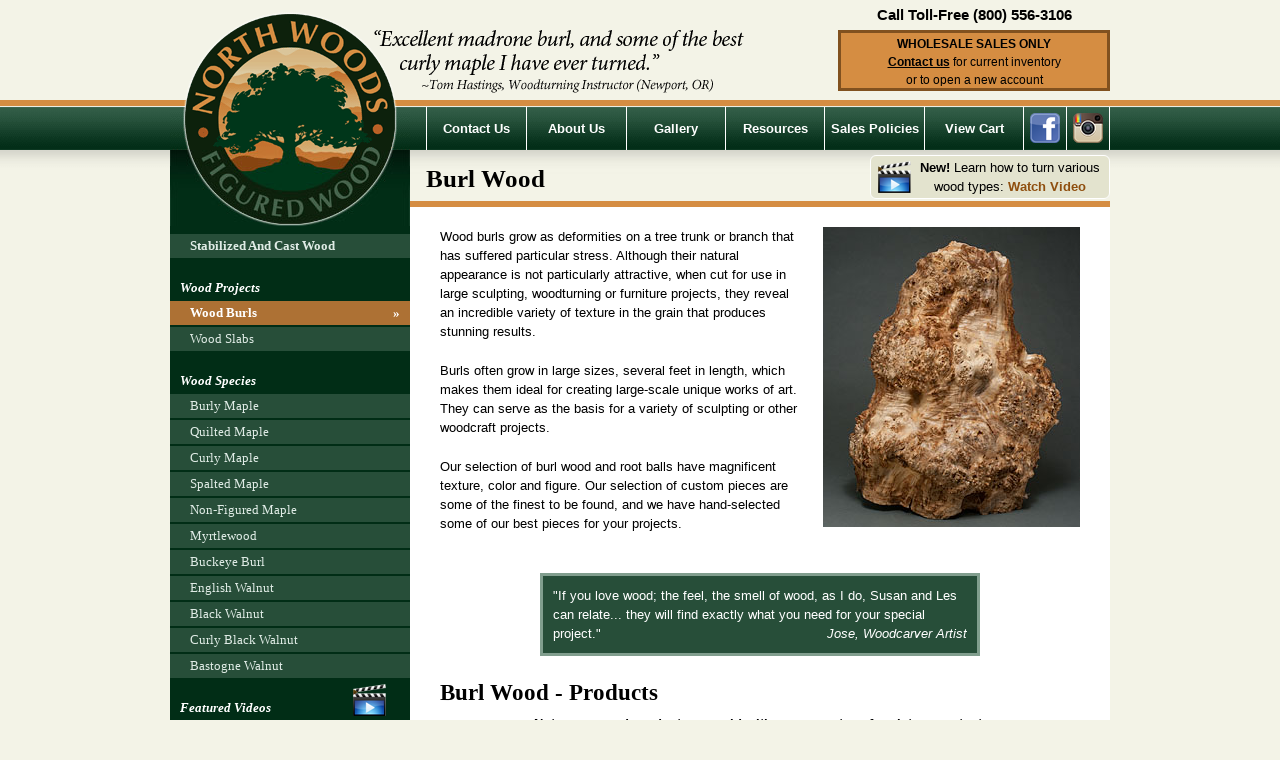

--- FILE ---
content_type: text/html; charset=UTF-8
request_url: http://www.nwfiguredwoods.com/burl-wood.php
body_size: 8290
content:
<!DOCTYPE html PUBLIC "-//W3C//DTD XHTML 1.0 Transitional//EN"
"http://www.w3.org/TR/xhtml1/DTD/xhtml1-transitional.dtd">
<html lang="en" xmlns="http://www.w3.org/1999/xhtml">
<head>
<meta http-equiv="content-type" content="text/html; charset=utf-8" />
<meta name="viewport" content="width=device-width">
<meta name="description" content="See our online catalog of burl wood for sale in many different sizes and wood species! Get free shipping and see why master woodworkers prefer our burl wood."/>
<title></title>
<link rel="stylesheet" href="css/reset.css" />
<link rel="stylesheet" href="css/text.css" />
<link rel="stylesheet" href="css/960.css" />

<script type="text/javascript" src="//ajax.googleapis.com/ajax/libs/jquery/1.7/jquery.min.js"></script>
<link rel="stylesheet" href="/fancybox/source/jquery.fancybox.css?v=2.1.2" type="text/css" media="screen" />
<script type="text/javascript" src="/fancybox/source/jquery.fancybox.pack.js?v=2.1.2"></script>

<script type="text/javascript">
$(document).ready(function() {
	$(".youtube").fancybox();
	$(".fancybox").fancybox();
});
</script>

<style type="text/css">

</style>
<script type="text/javascript">

</script>
<style type="text/css">
a:link, a:visited, a:active {
	color: #8f4f0f;
	font-weight: bold;
	text-decoration: none;
}
.header td {
	vertical-align: middle;
	text-align: center;
	white-space: nowrap;
}
.header tr td a {
	color: white;
	font-family: helvetica;
	font-size: 13px;
	font-weight: bold;
	text-decoration: none;
	padding-top: 14px;
	padding-bottom: 14px;
}
.header a:hover {
	text-decoration: underline;
}
img {
	vertical-align: top;
}
a:hover {
	text-decoration: underline;
}
h1, h2, h3, h4, h5, h6 {
	font-family: georgia;
}
.menu-header {
	font-family: georgia;
	font-style: italic;
	font-weight: bold;
	color: white;
	padding: 18px 0 4px 10px;
}
.sel-menu-item {
	position: absolute;
	width: 210px;
	height: 22px;
	background-color: #ad7134;
	font-family: georgia;
	font-weight: bold;
	color: white;
	padding: 2px 10px 0 20px;
}
.menu-item-bg {
	position: absolute;
	width: 100%;
	height: 100%;
	background-color: #274e39;
}
a.menu-item-link {
	display: block;
	font-family: georgia;
	font-weight: normal;
	position: absolute;
	color: #dfebe5;
	padding: 2px 0 0 20px;
	width: 220px;
	height: 22px;
}
a.menu-item-hash, a.menu-item-hash:hover {
	font-weight: normal;
	color: white;
}
a.menu-item-link:hover {
	background-image: url(images/menu-sel-bg.jpg);
	color: white;
}
.menu-item-container {
	position: relative;
	width: 240px;
	height: 24px;
	margin-bottom: 2px;
}
a.sel-menu-item {
	font-weight: bold;
}
.products-container {
	border-top: 2px solid #d58d42;
/*	border-bottom: 2px solid #d58d42;*/
	background-color: #ecf0ee;
	text-align: center;
	position: relative;
}
.products-container-footer {
/* Permalink - use to edit and share this gradient: http://colorzilla.com/gradient-editor/#ecf0ee+0,ffffff+100 */
background: #ecf0ee; /* Old browsers */
background: -moz-linear-gradient(top,  #ecf0ee 0%, #ffffff 100%); /* FF3.6-15 */
background: -webkit-linear-gradient(top,  #ecf0ee 0%,#ffffff 100%); /* Chrome10-25,Safari5.1-6 */
background: linear-gradient(to bottom,  #ecf0ee 0%,#ffffff 100%); /* W3C, IE10+, FF16+, Chrome26+, Opera12+, Safari7+ */
filter: progid:DXImageTransform.Microsoft.gradient( startColorstr='#ecf0ee', endColorstr='#ffffff',GradientType=0 ); /* IE6-9 */
	width: 100%;
	height: 30px;
	margin-bottom: 15px;
}
.products {
	margin-left: auto;
	margin-right: auto;
}
.products td, .products th {
	text-align: left;
}
.products td {
	padding-left: 10px;
	padding-right: 10px;
	border-bottom: 1px solid #cccccc;
	vertical-align: middle;
}
.products td.cart {
	white-space: nowrap;
}
.products th {
	background-color: #d4d4d4;
	padding: 2px 10px 2px 10px;
}
.checkout th {
	background-color: #d4d4d4;
	padding: 2px 10px 2px 10px;
}
.product-grid .mouseover button {
	font-weight: bold;
}
.product-grid .overlay-border-cover {
	position: absolute;
	height: 8px;
	z-index: 100;
	background-color: white;
	display: none;
}
.product-grid .overlay {
	position: absolute;
	left: 0;
	right: 0;
	padding: 8px;
	background-color: white;
	display: none;
	box-shadow: 2px 2px 12px 0px rgba(0,0,0,0.4);
	-webkit-box-shadow: 2px 2px 12px 0px rgba(0,0,0,0.4);
	-moz-box-shadow: 2px 2px 12px 0px rgba(0,0,0,0.4);
	z-index: 5;
}
.product-grid {
	width: 100%;
	margin-bottom: 0;
}
.product-grid .product {
	text-align: center;
	padding-bottom: 11px;
}
.product-grid .mouseover {
	background-color: #fff;
	box-shadow: 2px 2px 12px 0px rgba(0,0,0,0.4);
	-webkit-box-shadow: 2px 2px 12px 0px rgba(0,0,0,0.4);
	-moz-box-shadow: 2px 2px 12px 0px rgba(0,0,0,0.4);
}
.product-grid .mouseover .overlay, .product-grid .mouseover .overlay-border-cover {
	display: block;
}
</style>
<script type="text/javascript">

  var _gaq = _gaq || [];
  _gaq.push(['_setAccount', 'UA-19413636-1']);
  _gaq.push(['_trackPageview']);

  (function() {
    var ga = document.createElement('script'); ga.type = 'text/javascript'; ga.async = true;
    ga.src = ('https:' == document.location.protocol ? 'https://ssl' : 'http://www') + '.google-analytics.com/ga.js';
    var s = document.getElementsByTagName('script')[0]; s.parentNode.insertBefore(ga, s);
  })();

function popupWindow(url) {
	window.open(url,'_blank','toolbar=no,location=no,directories=no,status=no,menubar=no,scrollbars=yes,resizable=yes,copyhistory=no,width=800,height=600')
}
</script>
</head>
<body style="background-color: #f3f3e7; background-image: url(images/bg.gif); background-repeat: repeat-x">
<div class="container_12">
	<div class="grid_3" style="white-space: nowrap"><img src="images/quote-4.gif" alt="" width="460" height="100" style="position: absolute; margin-left: 160px;"/><a href="/"><img src="images/logo-top.gif" alt="North Woods Figured Wood" width="240" height="150"/></a></div>
	<div class="grid_9">
		<div style="float: right; margin-right: 0; padding-top: 4px; height: 26px; text-align: center; width: 272px; font-size: 15px; font-weight: bold;">Call Toll-Free (800) 556-3106</div>
			<div style="clear: right; float: right; margin: 0 0 16px 0; padding-top: 2px; height: 53px; text-align: center; width: 266px; background-color: #d58d42; color: #000; font-size: 12px; border: 3px solid #81511f;"><b>WHOLESALE SALES ONLY</b><br/><a href="/contact-us.php" style="color: black; text-decoration: underline">Contact us</a> for current inventory</b><br/><span style="font-size: 12px;">or to open a new account</div>
<!--		<div style="clear: right; float: right; margin: 0 0 16px 0; padding-top: 2px; height: 53px; text-align: center; width: 266px; background-color: #d58d42; color: #000; font-size: 12px; border: 3px solid #81511f;"><b>ONLINE SALES NOW CLOSED</b><br/><a href="/contact-us.php" style="color: black; text-decoration: underline">Final Warehouse Liquidation Sale</a></b><br/><span style="font-size: 12px;">June 22<sup>nd</sup> 9AM-5PM</div>-->
<!--		<div style="clear: right; float: right; margin: 0 0 16px 0; padding-top: 2px; height: 53px; text-align: center; width: 266px; background-color: #d58d42; color: #000; font-size: 12px; border: 3px solid #81511f;"><b>North Woods <a href="/contact-us.php" style="color: black; text-decoration: underline">Retail Liquidation Sale!</a></b><br/>All items discounted for e-commerce closure<br/><span style="font-size: 12px; font-weight: bold;">Online inventory sale extended to June 14<sup>th</sup></div>-->
<!--		<div style="clear: right; float: right; margin: 0 0 16px 0; padding-top: 2px; height: 53px; text-align: center; width: 266px; background-color: #d58d42; color: #000; font-size: 12px; border: 3px solid #81511f;"><b><a href="/contact-us.php" style="color: black; text-decoration: underline">Warehouse Sale &amp; Open House</a> 3/24, 9AM-5PM</b><br/>Deals, woodworking demos, and refreshments!<br/><span style="font-size: 12px; font-weight: bold;">Spalting expert S. Robinson presents @11AM</div>-->


<!--		<div style="clear: right; float: right; line-height: 110%; margin: 0 0 21px 0; height: 50px; text-align: center; width: 276px; background-color: #d58d42; color: #000; font-size: 15px; border: 3px solid #81511f;"><div style="margin-top: 4px">Offices closed Dec. 22<sup>nd</sup> - Jan. 1<sup>st</sup></div><span style="font-size: 11px;"><b>Order shipment and support will<br/>be delayed during that period.</b></span><br/></div>-->

<!--		<div style="clear: right; float: right; line-height: 110%; margin: 0 0 11px 0; height: 60px; text-align: center; width: 276px; background-color: #d58d42; color: #000; font-size: 12px; border: 3px solid #81511f;"><div style="margin-top: 4px; margin-bottom: 2px; font-size: 15px;"><b>April Coupon Savings!</b></div>
<b>10% off $150+ orders</b> with "<i>APRILOHDEAL150</i>"<br/>
<b>15% off $250+ orders</b> with "<i>APRILOHDEAL250</i>"<br/>
<b>20% off $500+ orders</b> with "<i>APRILOHDEAL500</i>"</div>-->
<!--		<div style="clear: right; float: right; line-height: 110%; margin: 0 0 21px 0; height: 50px; text-align: center; width: 276px; background-color: #d58d42; color: #000; font-size: 15px; border: 3px solid #81511f;"><div style="margin-top: 4px">Get <b>Free Shipping</b> on orders over $50!</div><span style="font-size: 11px;"><b>Use coupon <i>FREESHIP50</i> until 11/30/18</b><br/>(Excludes clearance, slabs & custom wood)</span><br/></div>-->
<!--		<div style="clear: right; float: right; margin: 0 36px 11px 0; padding-top: 2px; height: 58px; text-align: center; width: 266px; background-color: #d58d42; color: #000; font-size: 16px; border: 3px solid #81511f;"><b>FREE SHIPPING over $50</b><br/><span style="font-size: 11px; font-weight: bold;">Until 11/30 with coupon <i>NOVFREESHIP50</i><br/>(Shipped within continental U.S.)</span></div>-->
<!--		<div style="clear: right; float: right; margin: 0 16px 27px 0; height: 44px; text-align: center; width: 250px; background-color: #d58d42; color: #000; font-size: 14px; line-height: 20px; border: 3px solid #81511f;"><b style="font-size: 12px">See us at <a href="http://www.woodturner.org/page/2018Portland" target="_blank" style="color: black; text-decoration: underline">AAW Symposium 2018</a></b><br/>June 15-17<sup>th</sup>, Portland, OR</div>-->
<!--		<div style="clear: right; float: right; margin: 0 16px 11px 0; padding-top: 2px; height: 58px; text-align: center; width: 235px; background-color: #d58d42; color: #000; font-size: 13px; border: 3px solid #81511f;"><b>Get 20% off</b> your next order<br/>and enter to <b>win a $100 gift card</b>!<br/>Just take our <a href="https://docs.google.com/forms/d/18WKGgtoPZVQMTqcAHFyOJImAmCvYuwtN4W9zp0C-xp8/viewform" style="color: black; text-decoration: underline" target="_blank">quick online survey</a>...</div>-->

<!--		<div style="clear: right; float: right; margin: 0 16px 19px 0; padding-top: 2px; height: 50px; text-align: center; width: 265px; background-color: #d58d42; color: #000; font-size: 17px; border: 3px solid #81511f;"><span style="color: white">&#10030;&#10030;&#10030;</span> <i>Deal of the Decade:</i> <span style="color: white">&#10030;&#10030;&#10030;</span><br/><a href="/fundraising-campaign.php" style="font-size: 13px; color: black; text-decoration: underline">Get up to 35% off our wood products!</a></div>-->
<!--		<div style="clear: right; float: right; margin: 44px 16px 15px 0; padding-top: 2px; height: 40px; text-align: center; width: 265px; background-color: #d58d42; color: #000; font-size: 12px; border: 3px solid #81511f;"><i>New!</i> <a href="figured-wood-bowl-turning-blanks.php" style="color: white; text-decoration: underline;">Quartersawn 12" Platter Blanks</a> and<br/><a href="burl-wood.php" style="color: white; text-decoration: underline;">25 new Maple Burls</a>, available now!</div>-->
<!--		<div style="clear: right; float: right; margin: 34px 16px 15px 0; padding-top: 2px; height: 50px; text-align: center; width: 265px; background-color: #d58d42; color: #000; font-size: 12px; border: 3px solid #81511f; font-weight: bold; line-height: 165%">Call us at (800) 556-3106 to buy<br/><span style="font-size: 20px;">GIFT CERTIFICATES</span></div>-->
<!--		<div style="clear: right; float: right; margin: 0 45px 15px 0; height: 55px; text-align: center; width: 210px; background-color: #d58d42; color: #000; font-size: 12px; border: 3px solid #81511f; font-weight: bold; line-height: 165%">Contact us by phone or <a href="mailto:service@nwfiguredwoods.com" style="text-decoration: underline; color: black;">email</a> for<br/><span style="font-size: 18px;">GIFT CERTIFICATES</span><br/>Perfect for the holidays!</div>-->
<!--	<div style="clear: right; float: right; margin: 14px 16px 15px 0; height: 42px; text-align: center; width: 225px; background-color: #d58d42; color: #000; font-size: 12px; border: 3px solid #81511f;">Get our news updates and special offers!</i><br/>
				<form id="command" style="display: inline" action="http://nwfiguredwoods.us4.list-manage2.com/subscribe/post?u=e3fb3a3c85f41c76634bd748f&amp;id=bc79575fac" method="post" target="_blank">
                    <input id="emailAddr" style="width: 114px" name="EMAIL" type="text" value="Your email address" size="20" maxlength="80" onfocus="if(this.value == 'Your email address') this.value=''" onblur="if(this.value == '') this.value='Your email address'"/> <input name="subscribe" type="submit" class="btn-primary" value="OK" onclick="if(document.getElementById('emailAddr').value == 'Your email address') { alert('You must enter your email address'); return false; }"/>
			    </form>
		    </div>-->
		<div class="clear"></div>
		<table style="height: 43px; float: right; margin: 0;" class="header">
			<tr>
				<td style="border-left: 1px solid white; min-width: 99px;"><a href="contact-us.php">Contact Us</a></td>
				<td style="border-left: 1px solid white; min-width: 99px;"><a href="about-us.php">About Us</a></td>
				<td style="border-left: 1px solid white; min-width: 98px;"><a href="wood-gallery.php">Gallery</a></td>
				<td style="border-left: 1px solid white; min-width: 98px;"><a href="resources-links.php">Resources</a></td>
				<td style="border-left: 1px solid white; min-width: 99px;"><a href="sales-policies.php">Sales Policies</a></td>
				<td style="border-left: 1px solid white; min-width: 98px;"><a href="cart.php" rel="nofollow">View Cart</a></td>
				<td style="border-left: 1px solid white; border-right: 1px solid white;"><a href="https://www.facebook.com/NWFiguredwoods"><img src="images/facebook.png" width="30" height="30" style="padding: 0 6px"></a></td>
				<td style="border-left: 1px solid white; border-right: 1px solid white;"><a href="http://www.yooying.com/nwfiguredwoods"><img src="images/instagram.png" width="30" height="30" style="padding: 0 6px"></a></td>
			</tr>
		</table>
		
	</div>
	<!-- alternate padding: 88px -->
	
	<!--<div class="grid_4" style="padding-top: 71px; text-align: center;"><img src="images/shipping.gif" alt="$5 shipping on all orders" width="247" height="28" style="visibility:hidden"/></div>-->
	<div class="clear"></div>	<div class="grid_12">
		<table style="margin: 0">
			<tr><td width="240" style="background-color: #012d16;"><a href="/"><img src="images/logo-bottom.jpg" width="240" height="76" alt="" style="margin-bottom: 8px"/></a><br/><div class="menu-item-container"><div class="menu-item-bg"></div><a href="stabilized-spalted-wood-blanks.php" class="menu-item menu-item-link"><b>Stabilized And Cast Wood</b></a></div><div class="menu-header">Wood Projects</div><div class="menu-item-container"><div class="sel-menu-item"><div style="float: right">&raquo;</div>Wood Burls</div></div><div class="menu-item-container"><div class="menu-item-bg"></div><a href="wood-slabs.php" class="menu-item menu-item-link">Wood Slabs</a></div><div class="menu-header">Wood Species</div><div class="menu-item-container"><div class="menu-item-bg"></div><a href="burly-maple-wood.php" class="menu-item menu-item-link">Burly Maple</a></div><div class="menu-item-container"><div class="menu-item-bg"></div><a href="quilted-maple-wood.php" class="menu-item menu-item-link">Quilted Maple</a></div><div class="menu-item-container"><div class="menu-item-bg"></div><a href="curly-maple-wood.php" class="menu-item menu-item-link">Curly Maple</a></div><div class="menu-item-container"><div class="menu-item-bg"></div><a href="spalted-maple-wood.php" class="menu-item menu-item-link">Spalted Maple</a></div><div class="menu-item-container"><div class="menu-item-bg"></div><a href="non-figured-maple.php" class="menu-item menu-item-link">Non-Figured Maple</a></div><div class="menu-item-container"><div class="menu-item-bg"></div><a href="myrtlewood.php" class="menu-item menu-item-link">Myrtlewood</a></div><div class="menu-item-container"><div class="menu-item-bg"></div><a href="buckeye-burl-wood.php" class="menu-item menu-item-link">Buckeye Burl</a></div><div class="menu-item-container"><div class="menu-item-bg"></div><a href="english-walnut-wood.php" class="menu-item menu-item-link">English Walnut</a></div><div class="menu-item-container"><div class="menu-item-bg"></div><a href="black-walnut-wood.php" class="menu-item menu-item-link">Black Walnut</a></div><div class="menu-item-container"><div class="menu-item-bg"></div><a href="curly-black-walnut-wood.php" class="menu-item menu-item-link">Curly Black Walnut</a></div><div class="menu-item-container"><div class="menu-item-bg"></div><a href="bastogne-walnut.php" class="menu-item menu-item-link">Bastogne Walnut</a></div><div class="menu-header">Featured Videos<img src="images/video.png" style="float: right; margin: -14px 24px 0 0"/></div><div class="menu-item-container"><div style="z-index: 100; position: absolute; color: white; padding: 5px 0 0 5px; font-size: 10px;">&#9654</div><div class="menu-item-bg"></div><a href="http://www.youtube.com/embed/8z1pbFyrbU4?autoplay=1" class="youtube fancybox.iframe menu-item menu-item-link">How to Make Custom Wood Earrings</a></div><div class="menu-item-container"><div style="z-index: 100; position: absolute; color: white; padding: 5px 0 0 5px; font-size: 10px;">&#9654</div><div class="menu-item-bg"></div><a href="http://www.youtube.com/embed/TWE7F8_tjBc?autoplay=1" class="youtube fancybox.iframe menu-item menu-item-link">How to Make Figured Wood Pendants</a></div><div class="menu-item-container"><div style="z-index: 100; position: absolute; color: white; padding: 5px 0 0 5px; font-size: 10px;">&#9654</div><div class="menu-item-bg"></div><a href="http://www.youtube.com/embed/fWedsgkoxYY?autoplay=1" class="youtube fancybox.iframe menu-item menu-item-link">The Intricacies Of Spalting</a></div><div class="menu-item-container"><div style="z-index: 100; position: absolute; color: white; padding: 5px 0 0 5px; font-size: 10px;">&#9654</div><div class="menu-item-bg"></div><a href="http://www.youtube.com/embed/bMWDvPZjknI?autoplay=1" class="youtube fancybox.iframe menu-item menu-item-link">How To Recognize Figured Wood</a></div><div class="menu-item-container"><div style="z-index: 100; position: absolute; color: white; padding: 5px 0 0 5px; font-size: 10px;">&#9654</div><div class="menu-item-bg"></div><a href="http://www.youtube.com/embed/f9OY0yO1L-M?autoplay=1" class="youtube fancybox.iframe menu-item menu-item-link">Figured Wood: From Burl To Block</a></div><div class="menu-item-container"><div style="z-index: 100; position: absolute; color: white; padding: 5px 0 0 5px; font-size: 10px;">&#9654</div><div class="menu-item-bg"></div><a href="http://www.youtube.com/embed/Q9Vx-t-MK-U?autoplay=1" class="youtube fancybox.iframe menu-item menu-item-link">Types Of Figured Wood Patterns</a></div><div class="menu-item-container"><div style="z-index: 100; position: absolute; color: white; padding: 5px 0 0 5px; font-size: 10px;">&#9654</div><div class="menu-item-bg"></div><a href="http://www.youtube.com/embed/4jIK2C6kfO8?autoplay=1" class="youtube fancybox.iframe menu-item menu-item-link">Turning a Natural Edge Burl Bowl</a></div><div class="menu-item-container"><div style="z-index: 100; position: absolute; color: white; padding: 5px 0 0 5px; font-size: 10px;">&#9654</div><div class="menu-item-bg"></div><a href="http://www.youtube.com/embed/qRY4-v5kkfg?autoplay=1" class="youtube fancybox.iframe menu-item menu-item-link">Turning a Natural Edge Branch Bowl</a></div><div class="menu-item-container"><div style="z-index: 100; position: absolute; color: white; padding: 5px 0 0 5px; font-size: 10px;">&#9654</div><div class="menu-item-bg"></div><a href="http://www.youtube.com/embed/tcUBki3i8v8?autoplay=1" class="youtube fancybox.iframe menu-item menu-item-link">How To Turn Spalted Wood</a></div><div class="menu-item-container"><div style="z-index: 100; position: absolute; color: white; padding: 5px 0 0 5px; font-size: 10px;">&#9654</div><div class="menu-item-bg"></div><a href="http://www.youtube.com/embed/ehK5AwPnnO0?autoplay=1" class="youtube fancybox.iframe menu-item menu-item-link">Turning Different Wood Species</a></div><div class="menu-item-container"><div style="z-index: 100; position: absolute; color: white; padding: 5px 0 0 5px; font-size: 10px;">&#9654</div><div class="menu-item-bg"></div><a href="http://www.youtube.com/embed/d9hvbOzst94?autoplay=1" class="youtube fancybox.iframe menu-item menu-item-link">All About Fungi And Spalting</a></div><div class="menu-item-container"><div style="z-index: 100; position: absolute; color: white; padding: 5px 0 0 5px; font-size: 10px;">&#9654</div><div class="menu-item-bg"></div><a href="http://www.youtube.com/embed/769i1mOC2KE?autoplay=1" class="youtube fancybox.iframe menu-item menu-item-link">Turning Stabilized Wood</a></div><div class="menu-item-container"><div style="z-index: 100; position: absolute; color: white; padding: 5px 0 0 5px; font-size: 10px;">&#9654</div><div class="menu-item-bg"></div><a href="http://www.youtube.com/embed/IsA7V-NhphE?autoplay=1" class="youtube fancybox.iframe menu-item menu-item-link">Finishing Stabilized Wood</a></div><div class="menu-item-container"><div style="z-index: 100; position: absolute; color: white; padding: 5px 0 0 5px; font-size: 10px;">&#9654</div><div class="menu-item-bg"></div><a href="http://www.youtube.com/embed/lCreEXHmYNw?autoplay=1" class="youtube fancybox.iframe menu-item menu-item-link">How We Make Stabilized Wood</a></div><div class="menu-item-container"><div style="z-index: 100; position: absolute; color: white; padding: 5px 0 0 5px; font-size: 10px;">&#9654</div><div class="menu-item-bg"></div><a href="http://www.youtube.com/embed/sD_Q2kWFmwk?autoplay=1" class="youtube fancybox.iframe menu-item menu-item-link">The Story Of North Woods</a></div><div class="menu-item-container"><div style="z-index: 100; position: absolute; color: white; padding: 5px 0 0 5px; font-size: 10px;">&#9654</div><div class="menu-item-bg"></div><a href="http://www.youtube.com/embed/Mp9ZGJTtvd8?autoplay=1" class="youtube fancybox.iframe menu-item menu-item-link">"Open House" Warehouse Tour</a></div>			</td><td width="700" style="background-color: white;">
				<div style="float: right; width: 230px; text-align: center; background-color: #e3e3ce; padding: 2px 4px; margin-top: 5px; border-radius: 6px; border: 1px solid white"><a href="http://youtu.be/BDivo-6K7eQ" target="_blank"><img src="images/video.png" width="33" height="32" alt="Play video" style="float: left; margin: 3px;"/></a>
					<b>New!</b> Learn how to turn various wood types: <a href="http://youtu.be/ehK5AwPnnO0" target="_blank">Watch Video</a>
				</div>
				<h1 style="padding: 10px 0 4px 16px; background-image: url(images/inner-header-bg.jpg); border-bottom: 6px solid #d58d42">Burl Wood</h1>
				<div style="margin: 10px 30px 10px 30px;"><table style="float: right; margin-left: 20px; margin-bottom: 10px;">
	<tr><td><img src="images/samples/wood-burls.jpg" alt="Burl Wood sample image"/></td></tr>
	<tr><td style="text-align: center; font-style: italic;"></td></tr>
</table><p>Wood burls grow as deformities on a tree trunk or branch that has suffered particular stress. Although their natural appearance is not particularly attractive, when cut for use in large sculpting, woodturning or furniture projects, they reveal an incredible variety of texture in the grain that produces stunning results.</p>
<p>Burls often grow in large sizes, several feet in length, which makes them ideal for creating large-scale unique works of art. They can serve as the basis for a variety of sculpting or other woodcraft projects.</p>
<p>Our selection of burl wood and root balls have magnificent texture, color and figure. Our selection of custom pieces are some of the finest to be found, and we have hand-selected some of our best pieces for your projects.</p>

<div style="clear: both;"></div><div style="margin: 20px 100px 20px 100px; background-color: #274e39; color: white; padding: 10px; border: 3px solid #819e8e">"If you love wood; the feel, the smell of wood, as I do, Susan and Les can relate... they will find exactly what you need for your special project."<div style="float: right; font-style: italic">Jose, Woodcarver Artist</div></div><h2 style="margin-bottom: 4px;">Burl Wood - Products</h2>
<p style="text-align: center; margin-bottom: 4px;">
<b>Note: our wood products are sold with no guarantee of moisture content.<br/></b>
<span style="font-style: italic"><a href="mailto:service@nwfiguredwoods.com">Send us an email</a> or call <b>(800) 556-3106</b> with any questions or to request more specific photos of a piece.</span>
</p><div class="products-container">
<a name="wood3"></a><h4 style="margin-bottom: 12px; margin-top: 18px;"><img src="images/samples/burly-maple-sm.jpg" height="30" alt="Big Leaf Maple (Burly Figure)" style="vertical-align: bottom;"/> Big Leaf Maple (Burly Figure)</h4>
<table class="product-grid">
</tr><tr>	<td class="product" onmouseover="$('#3_0').css('margin-top', ($(this).height()+6) + 'px'); $('#3_cover0').css('width', $(this).width() + 'px').css('margin-top', $(this).height() + 'px'); $(this).addClass('mouseover')" onmouseout="$(this).removeClass('mouseover')" id="13522"
	><div id="3_cover0" class="overlay-border-cover"></div><div id="3_0" class="overlay"><span style="font-weight: bold">Whole Burl #4:</span> 118 pounds Big Leaf Maple Whole Burl. Customer can pick up locally or we can quote shipping</div><a name="13522"></a><a href="product-photos/WholeBurl4.jpg" rel="img13522" class="fancybox" title="Whole Burl #4: 118 pounds Big Leaf Maple Whole Burl. Customer can pick up locally or we can quote shipping"><img src="product-photos/thumb/WholeBurl4.jpg" alt="Whole Burl #4" style="max-width: 100px; max-height: 75px; border: 1px solid #819E8E" itemprop="image"/></a>					<a href="/product-photos/alternate/WholeBurl4.jpg" title="Whole Burl #4: 118 pounds Big Leaf Maple Whole Burl. Customer can pick up locally or we can quote shipping" rel="img13522" class="fancybox"></a><br/>
		$442.50<br/>
		<form method="post" action="cart.php" style="display: inline">
			<input type="hidden" name="action" value="add"/>
			<input type="hidden" name="product" value="13522"/><span style="color: red; font-weight: bold;">SOLD!</span>		</form>
	</td>	<td class="product" onmouseover="$('#3_1').css('margin-top', ($(this).height()+6) + 'px'); $('#3_cover1').css('width', $(this).width() + 'px').css('margin-top', $(this).height() + 'px'); $(this).addClass('mouseover')" onmouseout="$(this).removeClass('mouseover')" id="13524"
	><div id="3_cover1" class="overlay-border-cover"></div><div id="3_1" class="overlay"><span style="font-weight: bold">Whole Burl #5:</span> 166 pounds Big Leaf Maple Whole Burl. Customer can pick up locally or we can quote shipping</div><a name="13524"></a><a href="product-photos/WholeBurl5.jpg" rel="img13524" class="fancybox" title="Whole Burl #5: 166 pounds Big Leaf Maple Whole Burl. Customer can pick up locally or we can quote shipping"><img src="product-photos/thumb/WholeBurl5.jpg" alt="Whole Burl #5" style="max-width: 100px; max-height: 75px; border: 1px solid #819E8E" itemprop="image"/></a>					<a href="/product-photos/alternate/WholeBurl5.jpg" title="Whole Burl #5: 166 pounds Big Leaf Maple Whole Burl. Customer can pick up locally or we can quote shipping" rel="img13524" class="fancybox"></a><br/>
		$622.50<br/>
		<form method="post" action="cart.php" style="display: inline">
			<input type="hidden" name="action" value="add"/>
			<input type="hidden" name="product" value="13524"/><span style="color: red; font-weight: bold;">SOLD!</span>		</form>
	</td>	<td class="product" onmouseover="$('#3_2').css('margin-top', ($(this).height()+6) + 'px'); $('#3_cover2').css('width', $(this).width() + 'px').css('margin-top', $(this).height() + 'px'); $(this).addClass('mouseover')" onmouseout="$(this).removeClass('mouseover')" id="13523"
	><div id="3_cover2" class="overlay-border-cover"></div><div id="3_2" class="overlay"><span style="font-weight: bold">Whole Burl #2:</span> 184 pounds Big Leaf Maple Whole Burl. Customer can pick up locally or we can quote shipping</div><a name="13523"></a><a href="product-photos/WholeBurl2.jpg" rel="img13523" class="fancybox" title="Whole Burl #2: 184 pounds Big Leaf Maple Whole Burl. Customer can pick up locally or we can quote shipping"><img src="product-photos/thumb/WholeBurl2.jpg" alt="Whole Burl #2" style="max-width: 100px; max-height: 75px; border: 1px solid #819E8E" itemprop="image"/></a>					<a href="/product-photos/alternate/WholeBurl2.jpg" title="Whole Burl #2: 184 pounds Big Leaf Maple Whole Burl. Customer can pick up locally or we can quote shipping" rel="img13523" class="fancybox"></a><br/>
		$690.00<br/>
		<form method="post" action="cart.php" style="display: inline">
			<input type="hidden" name="action" value="add"/>
			<input type="hidden" name="product" value="13523"/><span style="color: red; font-weight: bold;">SOLD!</span>		</form>
	</td>	<td class="product" onmouseover="$('#3_3').css('margin-top', ($(this).height()+6) + 'px'); $('#3_cover3').css('width', $(this).width() + 'px').css('margin-top', $(this).height() + 'px'); $(this).addClass('mouseover')" onmouseout="$(this).removeClass('mouseover')" id="13520"
	><div id="3_cover3" class="overlay-border-cover"></div><div id="3_3" class="overlay"><span style="font-weight: bold">Whole Burl #8:</span> 292 pounds Big Leaf Maple Whole Burl. Customer can pick up locally or we can quote shipping</div><a name="13520"></a><a href="product-photos/WholeBurl8.jpg" rel="img13520" class="fancybox" title="Whole Burl #8: 292 pounds Big Leaf Maple Whole Burl. Customer can pick up locally or we can quote shipping"><img src="product-photos/thumb/WholeBurl8.jpg" alt="Whole Burl #8" style="max-width: 100px; max-height: 75px; border: 1px solid #819E8E" itemprop="image"/></a>					<a href="/product-photos/alternate/WholeBurl8.jpg" title="Whole Burl #8: 292 pounds Big Leaf Maple Whole Burl. Customer can pick up locally or we can quote shipping" rel="img13520" class="fancybox"></a><br/>
		$1095.00<br/>
		<form method="post" action="cart.php" style="display: inline">
			<input type="hidden" name="action" value="add"/>
			<input type="hidden" name="product" value="13520"/><span style="color: red; font-weight: bold;">SOLD!</span>		</form>
	</td>	<td class="product" onmouseover="$('#3_4').css('margin-top', ($(this).height()+6) + 'px'); $('#3_cover4').css('width', $(this).width() + 'px').css('margin-top', $(this).height() + 'px'); $(this).addClass('mouseover')" onmouseout="$(this).removeClass('mouseover')" id="13521"
	><div id="3_cover4" class="overlay-border-cover"></div><div id="3_4" class="overlay"><span style="font-weight: bold">Whole Burl #7:</span> 516 pounds Big Leaf Maple Whole Burl. Customer can pick up locally or we can quote shipping</div><a name="13521"></a><a href="product-photos/WholeBurl7.jpg" rel="img13521" class="fancybox" title="Whole Burl #7: 516 pounds Big Leaf Maple Whole Burl. Customer can pick up locally or we can quote shipping"><img src="product-photos/thumb/WholeBurl7.jpg" alt="Whole Burl #7" style="max-width: 100px; max-height: 75px; border: 1px solid #819E8E" itemprop="image"/></a>					<a href="/product-photos/alternate/WholeBurl7.jpg" title="Whole Burl #7: 516 pounds Big Leaf Maple Whole Burl. Customer can pick up locally or we can quote shipping" rel="img13521" class="fancybox"></a><br/>
		$1935.00<br/>
		<form method="post" action="cart.php" style="display: inline">
			<input type="hidden" name="action" value="add"/>
			<input type="hidden" name="product" value="13521"/><span style="color: red; font-weight: bold;">SOLD!</span>		</form>
	</td></table><div style="clear: both"></div></div><div class="products-container-footer"></div><div style="text-align: left; margin: 6px;"><p>One popular use of burls is to carefully plane, sand and finish them to create a beautifully-textured surface that can be used as a coffee table or other decor item. In doing this, retaining the naturally rough, unkempt edges of the burl wood in your finished piece of furniture will display eye-catching contours and really show off the uniqueness of the wood.</p>
<p>The figured patterns and bold colors found in the grain of burl wood are unlike any other wood design, which makes them highly-prized for showing off fine craftsmanship. These attributes are so valued that an entire industry has been built around producing artificial "look-alike" wood burl veneer. But, of course, the texture and intensity of natural wood coloration are far superior to veneer alternatives.</p>
<p>Because the pigment of maple wood burls is light in color compared to most other wood species, you have many options for finishing your wood pieces. Whether you prefer to to maintain the natural tone of the wood, or use a darker stain or oil, or apply lacquer for a more highly polished appearance, is completely up to you.</p>
<p>Enjoy browsing the <b>burl wood</b> we have available, and please don't hesitate to contact us with any questions or to request additional photos!</p></div><script type="text/javascript">
if(window.location.hash) {
	if(el = document.getElementById(window.location.hash.substr(1))) {
		el.style.backgroundColor = "white"
	}
}
</script>				</div>
			</td></tr>
		</table>
	</div>	<div class="clear"></div>
	<div class="grid_12">
		<div style="border-top: 6px solid #d58d42; text-align: center; margin-bottom: 30px;">
<!--			<div style="background-color: #81511f; text-align: center; color: white; padding: 6px; margin-bottom: 4px;">
				<b>Subscribe to our monthly newsletter</b> for coupons, updates, and special wood product offers!
			    <form id="command" style="display: inline" action="http://visitor.r20.constantcontact.com/manage/optin/ea?v=001hCy4IVDK6RYHkr0YEiA9QA%3D%3D" method="post">
                    <input id="emailAddr" name="emailAddr" type="text" value="Your email address" size="20" maxlength="80" style="margin-left: 40px;" onfocus="if(this.value == 'Your email address') this.value=''" onblur="if(this.value == '') this.value='Your email address'"/>
                    <input name="_save" type="submit" class="btn-primary" value="Submit" onclick="if(document.getElementById('emailAddr').value == 'Your email address') { alert('You must enter your email address'); return false; }"/>

			    </form>
			</div>
-->
			<div style="background-color: #81511f; text-align: center; color: white; padding: 6px; margin-bottom: 4px;">
				<b>North Woods Figured Wood serves wholesale customers only. Please contact us to open an account.</b>
<!--				<b>Subscribe to our email newsletter</b> for coupons, updates, and special wood product offers!
			    <form id="command" style="display: inline" action="http://nwfiguredwoods.us4.list-manage2.com/subscribe/post?u=e3fb3a3c85f41c76634bd748f&amp;id=bc79575fac" method="post" target="_blank">
                    <input id="emailAddrFooter" name="EMAIL" type="text" value="Your email address" size="20" maxlength="80" style="margin-left: 40px;" onfocus="if(this.value == 'Your email address') this.value=''" onblur="if(this.value == '') this.value='Your email address'"/>
                    <input name="subscribe" type="submit" class="btn-primary" value="Submit" onclick="if(document.getElementById('emailAddrFooter').value == 'Your email address') { alert('You must enter your email address'); return false; }"/>
			    </form>-->
			</div>
			<p style="margin-bottom: 12px; font-style: italic;">Visit our subsidiary, <a href="http://stabilizedwoods.com" target="_blank">Vivid Stabilized Woods</a>, to see more details and samples of our one-of-a-kind stabilized wood products.</p>
			<b>66020 Meissner Rd.<span style="padding-left: 10px; padding-right: 10px;">&bull;</span>Deer Island, OR 97054<span style="padding-left: 10px; padding-right: 10px;">&bull;</span>(800) 556-3106<span style="padding-left: 10px; padding-right: 10px;">&bull;</span><a href="mailto:service@nwfiguredwoods.com">service@nwfiguredwoods.com</a></b><br/>
			Copyright &copy; 2026 North Woods, LLC; All rights reserved. <a href="/privacy-policy.pdf" target="_blank">Privacy Policy</a>
		</div>
	</div>
</div>
</body>
</html>